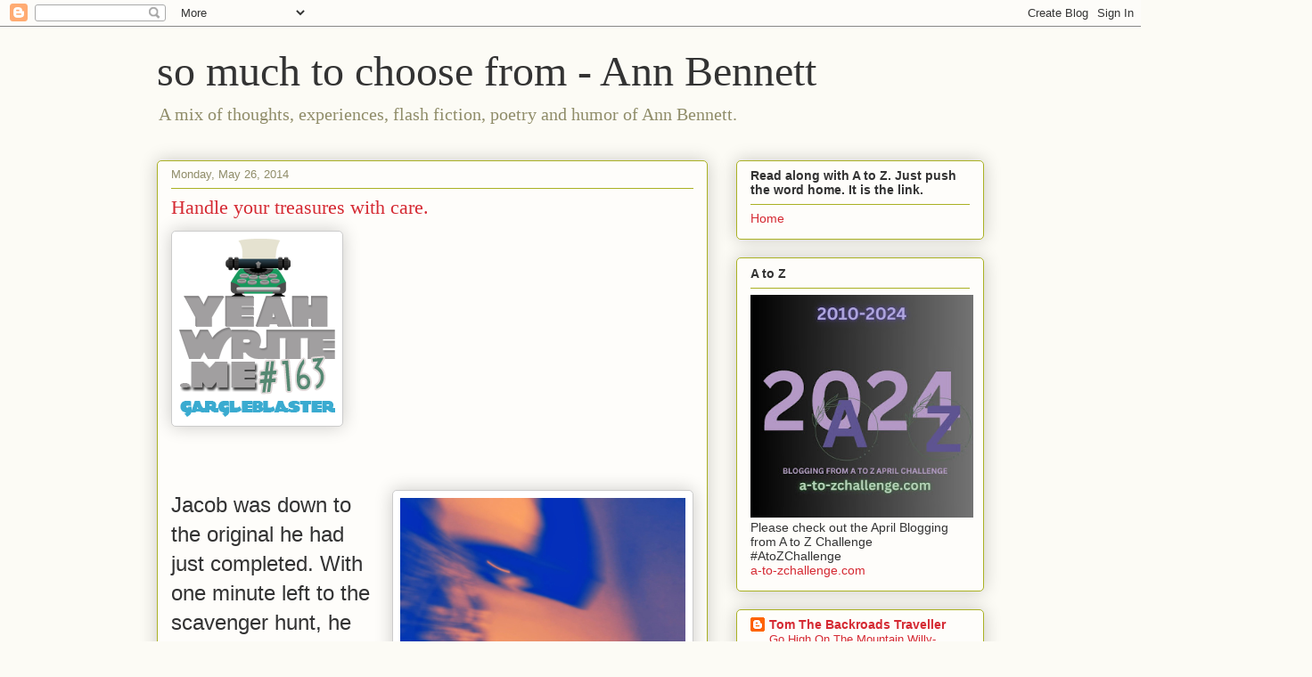

--- FILE ---
content_type: text/html; charset=UTF-8
request_url: https://annbennett2.blogspot.com/b/stats?style=BLACK_TRANSPARENT&timeRange=ALL_TIME&token=APq4FmAX7ZI3yLeWffBJyTTQKkOT8XDcfUbIWiw5ouaWqHK9f3Wg21bnbP4GRtvopkVfi-8taU6lLP7HDocb3151W4q38eJRoA
body_size: -20
content:
{"total":461262,"sparklineOptions":{"backgroundColor":{"fillOpacity":0.1,"fill":"#000000"},"series":[{"areaOpacity":0.3,"color":"#202020"}]},"sparklineData":[[0,44],[1,11],[2,11],[3,5],[4,3],[5,5],[6,4],[7,4],[8,7],[9,5],[10,4],[11,6],[12,5],[13,4],[14,4],[15,10],[16,3],[17,11],[18,42],[19,17],[20,38],[21,44],[22,99],[23,54],[24,28],[25,31],[26,41],[27,43],[28,26],[29,4]],"nextTickMs":600000}